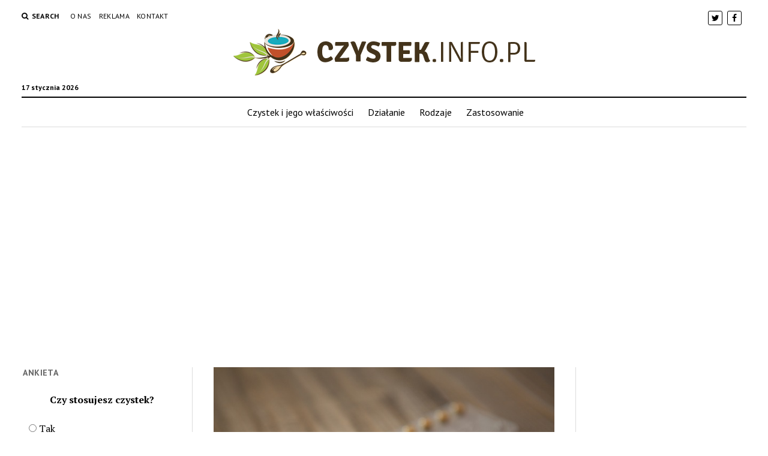

--- FILE ---
content_type: text/html; charset=UTF-8
request_url: https://www.czystek.info.pl/jaka-antykoncepcja-bez-hormonow/
body_size: 61187
content:
<!DOCTYPE html>

<html lang="pl-PL">

<head>
	<title>Jaka antykoncepcja bez hormonów? &#8211; Czystek.info.pl</title>
<meta charset="UTF-8" />
<meta name="viewport" content="width=device-width, initial-scale=1" />
<meta name="template" content="Mission News 1.14" />
<link rel='dns-prefetch' href='//s0.wp.com' />
<link rel='dns-prefetch' href='//fonts.googleapis.com' />
<link rel='dns-prefetch' href='//s.w.org' />
<link rel="alternate" type="application/rss+xml" title="Czystek.info.pl &raquo; Kanał z wpisami" href="https://www.czystek.info.pl/feed/" />
<link rel="alternate" type="application/rss+xml" title="Czystek.info.pl &raquo; Kanał z komentarzami" href="https://www.czystek.info.pl/comments/feed/" />
<link rel="alternate" type="application/rss+xml" title="Czystek.info.pl &raquo; Jaka antykoncepcja bez hormonów? Kanał z komentarzami" href="https://www.czystek.info.pl/jaka-antykoncepcja-bez-hormonow/feed/" />
		<script type="text/javascript">
			window._wpemojiSettings = {"baseUrl":"https:\/\/s.w.org\/images\/core\/emoji\/11\/72x72\/","ext":".png","svgUrl":"https:\/\/s.w.org\/images\/core\/emoji\/11\/svg\/","svgExt":".svg","source":{"concatemoji":"https:\/\/www.czystek.info.pl\/wp-includes\/js\/wp-emoji-release.min.js?ver=4.9.26"}};
			!function(e,a,t){var n,r,o,i=a.createElement("canvas"),p=i.getContext&&i.getContext("2d");function s(e,t){var a=String.fromCharCode;p.clearRect(0,0,i.width,i.height),p.fillText(a.apply(this,e),0,0);e=i.toDataURL();return p.clearRect(0,0,i.width,i.height),p.fillText(a.apply(this,t),0,0),e===i.toDataURL()}function c(e){var t=a.createElement("script");t.src=e,t.defer=t.type="text/javascript",a.getElementsByTagName("head")[0].appendChild(t)}for(o=Array("flag","emoji"),t.supports={everything:!0,everythingExceptFlag:!0},r=0;r<o.length;r++)t.supports[o[r]]=function(e){if(!p||!p.fillText)return!1;switch(p.textBaseline="top",p.font="600 32px Arial",e){case"flag":return s([55356,56826,55356,56819],[55356,56826,8203,55356,56819])?!1:!s([55356,57332,56128,56423,56128,56418,56128,56421,56128,56430,56128,56423,56128,56447],[55356,57332,8203,56128,56423,8203,56128,56418,8203,56128,56421,8203,56128,56430,8203,56128,56423,8203,56128,56447]);case"emoji":return!s([55358,56760,9792,65039],[55358,56760,8203,9792,65039])}return!1}(o[r]),t.supports.everything=t.supports.everything&&t.supports[o[r]],"flag"!==o[r]&&(t.supports.everythingExceptFlag=t.supports.everythingExceptFlag&&t.supports[o[r]]);t.supports.everythingExceptFlag=t.supports.everythingExceptFlag&&!t.supports.flag,t.DOMReady=!1,t.readyCallback=function(){t.DOMReady=!0},t.supports.everything||(n=function(){t.readyCallback()},a.addEventListener?(a.addEventListener("DOMContentLoaded",n,!1),e.addEventListener("load",n,!1)):(e.attachEvent("onload",n),a.attachEvent("onreadystatechange",function(){"complete"===a.readyState&&t.readyCallback()})),(n=t.source||{}).concatemoji?c(n.concatemoji):n.wpemoji&&n.twemoji&&(c(n.twemoji),c(n.wpemoji)))}(window,document,window._wpemojiSettings);
		</script>
		<style type="text/css">
img.wp-smiley,
img.emoji {
	display: inline !important;
	border: none !important;
	box-shadow: none !important;
	height: 1em !important;
	width: 1em !important;
	margin: 0 .07em !important;
	vertical-align: -0.1em !important;
	background: none !important;
	padding: 0 !important;
}
</style>
<link rel='stylesheet' id='wp-polls-css'  href='https://www.czystek.info.pl/wp-content/plugins/wp-polls/polls-css.css?ver=2.73.8' type='text/css' media='all' />
<style id='wp-polls-inline-css' type='text/css'>
.wp-polls .pollbar {
	margin: 1px;
	font-size: 6px;
	line-height: 8px;
	height: 8px;
	background-image: url('https://www.czystek.info.pl/wp-content/plugins/wp-polls/images/default/pollbg.gif');
	border: 1px solid #c8c8c8;
}

</style>
<link rel='stylesheet' id='yasrcss-css'  href='https://www.czystek.info.pl/wp-content/plugins/yet-another-stars-rating/css/yasr.css' type='text/css' media='all' />
<style id='yasrcss-inline-css' type='text/css'>

		.rateit .rateit-range {
			background: url(https://www.czystek.info.pl/wp-content/plugins/yet-another-stars-rating/img/stars_16_flat.png) left 0px !important;
		}

		.rateit .rateit-hover {
			background: url(https://www.czystek.info.pl/wp-content/plugins/yet-another-stars-rating/img/stars_16_flat.png) left -21px !important;
		}

		.rateit .rateit-selected {
			background: url(https://www.czystek.info.pl/wp-content/plugins/yet-another-stars-rating/img/stars_16_flat.png) left -42px !important;
		}

		div.medium .rateit-range {
			/*White*/
			background: url(https://www.czystek.info.pl/wp-content/plugins/yet-another-stars-rating/img/stars_24_flat.png) left 0px !important;
		}

		div.medium .rateit-hover {
			/*Red*/
			background: url(https://www.czystek.info.pl/wp-content/plugins/yet-another-stars-rating/img/stars_24_flat.png) left -29px !important;
		}

		div.medium .rateit-selected {
			/*Yellow*/
			background: url(https://www.czystek.info.pl/wp-content/plugins/yet-another-stars-rating/img/stars_24_flat.png) left -58px !important;
		}

		/* Creating set 32 */

		div.bigstars .rateit-range {
			/*White*/
			background: url(https://www.czystek.info.pl/wp-content/plugins/yet-another-stars-rating/img/stars_32_flat.png) left 0px !important;
		}

		div.bigstars .rateit-hover{
			/*red*/
			background: url(https://www.czystek.info.pl/wp-content/plugins/yet-another-stars-rating/img/stars_32_flat.png) left -37px !important;
		}

		div.bigstars .rateit-selected
		{
			/*Gold*/
			background: url(https://www.czystek.info.pl/wp-content/plugins/yet-another-stars-rating/img/stars_32_flat.png) left -74px !important;
		}

	
</style>
<link rel='stylesheet' id='jquery-ui-css'  href='https://www.czystek.info.pl/wp-content/plugins/yet-another-stars-rating/css/jquery-ui.css?ver=1.11.2' type='text/css' media='all' />
<link rel='stylesheet' id='dashicons-css'  href='https://www.czystek.info.pl/wp-includes/css/dashicons.min.css?ver=4.9.26' type='text/css' media='all' />
<link rel='stylesheet' id='yasrcsslightscheme-css'  href='https://www.czystek.info.pl/wp-content/plugins/yet-another-stars-rating/css/yasr-table-light.css' type='text/css' media='all' />
<link rel='stylesheet' id='ct-mission-news-google-fonts-css'  href='//fonts.googleapis.com/css?family=Abril+Fatface%7CPT+Sans%3A400%2C700%7CPT+Serif%3A400%2C400i%2C700%2C700i&#038;subset=latin%2Clatin-ext&#038;ver=4.9.26' type='text/css' media='all' />
<link rel='stylesheet' id='font-awesome-css'  href='https://www.czystek.info.pl/wp-content/themes/mission-news/assets/font-awesome/css/font-awesome.min.css?ver=4.9.26' type='text/css' media='all' />
<link rel='stylesheet' id='ct-mission-news-style-css'  href='https://www.czystek.info.pl/wp-content/themes/mission-news/style.css?ver=4.9.26' type='text/css' media='all' />
<!-- Inline jetpack_facebook_likebox -->
<style id='jetpack_facebook_likebox-inline-css' type='text/css'>
.widget_facebook_likebox {
	overflow: hidden;
}

</style>
<link rel='stylesheet' id='jetpack_css-css'  href='https://www.czystek.info.pl/wp-content/plugins/jetpack/css/jetpack.css?ver=5.8.4' type='text/css' media='all' />
      <script>
      if (document.location.protocol != "https:") {
          document.location = document.URL.replace(/^http:/i, "https:");
      }
      </script>
      <script type='text/javascript' src='https://www.czystek.info.pl/wp-includes/js/jquery/jquery.js?ver=1.12.4'></script>
<script type='text/javascript' src='https://www.czystek.info.pl/wp-includes/js/jquery/jquery-migrate.min.js?ver=1.4.1'></script>
<link rel='https://api.w.org/' href='https://www.czystek.info.pl/wp-json/' />
<link rel="EditURI" type="application/rsd+xml" title="RSD" href="https://www.czystek.info.pl/xmlrpc.php?rsd" />
<link rel="wlwmanifest" type="application/wlwmanifest+xml" href="https://www.czystek.info.pl/wp-includes/wlwmanifest.xml" /> 
<link rel='prev' title='Z czego robić inhalacje na zatkany nos?' href='https://www.czystek.info.pl/z-czego-robic-inhalacje-na-zatkany-nos/' />
<link rel='next' title='Jaki jest koszt szkieł do okularów?' href='https://www.czystek.info.pl/jaki-jest-koszt-szkiel-do-okularow/' />
<meta name="generator" content="WordPress 4.9.26" />
<link rel="canonical" href="https://www.czystek.info.pl/jaka-antykoncepcja-bez-hormonow/" />
<link rel='shortlink' href='https://wp.me/p9DDH2-14g' />
<link rel="alternate" type="application/json+oembed" href="https://www.czystek.info.pl/wp-json/oembed/1.0/embed?url=https%3A%2F%2Fwww.czystek.info.pl%2Fjaka-antykoncepcja-bez-hormonow%2F" />
<link rel="alternate" type="text/xml+oembed" href="https://www.czystek.info.pl/wp-json/oembed/1.0/embed?url=https%3A%2F%2Fwww.czystek.info.pl%2Fjaka-antykoncepcja-bez-hormonow%2F&#038;format=xml" />

<link rel='dns-prefetch' href='//v0.wordpress.com'/>
<style type='text/css'>img#wpstats{display:none}</style>		<style type="text/css">.recentcomments a{display:inline !important;padding:0 !important;margin:0 !important;}</style>
		
<!-- Jetpack Open Graph Tags -->
<meta property="og:type" content="article" />
<meta property="og:title" content="Jaka antykoncepcja bez hormonów?" />
<meta property="og:url" content="https://www.czystek.info.pl/jaka-antykoncepcja-bez-hormonow/" />
<meta property="og:description" content="Jaka antykoncepcja bez hormonów? W dzisiejszych czasach istnieje wiele różnych metod antykoncepcji, które pozwalają na skuteczną ochronę przed niechcianą ciążą. Jednak wiele kobiet poszukuje altern…" />
<meta property="article:published_time" content="2024-05-14T22:59:00+00:00" />
<meta property="article:modified_time" content="2024-05-14T22:59:00+00:00" />
<meta property="og:site_name" content="Czystek.info.pl" />
<meta property="og:image" content="https://www.czystek.info.pl/wp-content/uploads/2023/08/d5150568e2eda2c77b418e346d2869a0.jpeg" />
<meta property="og:image:width" content="640" />
<meta property="og:image:height" content="427" />
<meta property="og:locale" content="pl_PL" />
<meta name="twitter:site" content="@czystek_pl" />
<meta name="twitter:text:title" content="Jaka antykoncepcja bez hormonów?" />
<meta name="twitter:image" content="https://www.czystek.info.pl/wp-content/uploads/2023/08/d5150568e2eda2c77b418e346d2869a0.jpeg?w=640" />
<meta name="twitter:card" content="summary_large_image" />
<meta name="twitter:creator" content="@czystek_pl" />
<script>
  (function(i,s,o,g,r,a,m){i['GoogleAnalyticsObject']=r;i[r]=i[r]||function(){
  (i[r].q=i[r].q||[]).push(arguments)},i[r].l=1*new Date();a=s.createElement(o),
  m=s.getElementsByTagName(o)[0];a.async=1;a.src=g;m.parentNode.insertBefore(a,m)
  })(window,document,'script','https://www.google-analytics.com/analytics.js','ga');

  ga('create', 'UA-113720218-1', 'auto');
  ga('send', 'pageview');

</script>
<script async src="//pagead2.googlesyndication.com/pagead/js/adsbygoogle.js"></script>
<script>
     (adsbygoogle = window.adsbygoogle || []).push({
          google_ad_client: "ca-pub-3624369775460466",
          enable_page_level_ads: true
     });
</script>
</head>

<body data-rsssl=1 id="mission-news" class="post-template-default single single-post postid-4108 single-format-standard wp-custom-logo">
<a class="skip-content" href="#main">Press &quot;Enter&quot; to skip to content</a>
<div id="overflow-container" class="overflow-container">
	<div id="max-width" class="max-width">
				<header class="site-header" id="site-header" role="banner">
			<div class="top-nav">
				<button id="search-toggle" class="search-toggle"><i class="fa fa-search"></i><span>Search</span></button>
<div id="search-form-popup" class="search-form-popup">
	<div class="inner">
		<div class="title">Search Czystek.info.pl</div>
		<div class='search-form-container'>
    <form role="search" method="get" class="search-form" action="https://www.czystek.info.pl">
        <input id="search-field" type="search" class="search-field" value="" name="s"
               title="Search" placeholder=" Search for..." />
        <input type="submit" class="search-submit" value='Search'/>
    </form>
</div>		<a id="close-search" class="close" href="#"><svg xmlns="http://www.w3.org/2000/svg" width="20" height="20" viewBox="0 0 20 20" version="1.1"><g stroke="none" stroke-width="1" fill="none" fill-rule="evenodd"><g transform="translate(-17.000000, -12.000000)" fill="#000000"><g transform="translate(17.000000, 12.000000)"><rect transform="translate(10.000000, 10.000000) rotate(45.000000) translate(-10.000000, -10.000000) " x="9" y="-2" width="2" height="24"/><rect transform="translate(10.000000, 10.000000) rotate(-45.000000) translate(-10.000000, -10.000000) " x="9" y="-2" width="2" height="24"/></g></g></g></svg></a>
	</div>
</div>
				<div id="menu-secondary-container" class="menu-secondary-container">
					<div id="menu-secondary" class="menu-container menu-secondary" role="navigation">
	<nav class="menu"><ul id="menu-secondary-items" class="menu-secondary-items"><li id="menu-item-26" class="menu-item menu-item-type-post_type menu-item-object-page menu-item-26"><a href="https://www.czystek.info.pl/o-nas/">O nas</a></li>
<li id="menu-item-25" class="menu-item menu-item-type-post_type menu-item-object-page menu-item-25"><a href="https://www.czystek.info.pl/reklama/">Reklama</a></li>
<li id="menu-item-24" class="menu-item menu-item-type-post_type menu-item-object-page menu-item-24"><a href="https://www.czystek.info.pl/kontakt/">Kontakt</a></li>
</ul></nav></div>
				</div>
				<ul id='social-media-icons' class='social-media-icons'><li>					<a class="twitter" target="_blank"
					   href="https://twitter.com/czystek_pl">
						<i class="fa fa-twitter"
						   title="twitter"></i>
					</a>
					</li><li>					<a class="facebook" target="_blank"
					   href="https://www.facebook.com/Czystekinfopl-272425996621757/">
						<i class="fa fa-facebook"
						   title="facebook"></i>
					</a>
					</li></ul>			</div>
			<div id="title-container" class="title-container"><div id='site-title' class='site-title'><a href="https://www.czystek.info.pl/" class="custom-logo-link" rel="home" itemprop="url"><img width="503" height="78" src="https://www.czystek.info.pl/wp-content/uploads/2018/02/czystek.png" class="custom-logo" alt="czystek" itemprop="logo" srcset="https://www.czystek.info.pl/wp-content/uploads/2018/02/czystek.png 503w, https://www.czystek.info.pl/wp-content/uploads/2018/02/czystek-300x47.png 300w" sizes="(max-width: 503px) 100vw, 503px" /></a></div><p class="date">17 stycznia 2026</p>			</div>
			<button id="toggle-navigation" class="toggle-navigation" name="toggle-navigation" aria-expanded="false">
				<span class="screen-reader-text">open menu</span>
				<svg xmlns="http://www.w3.org/2000/svg" width="24" height="18" viewBox="0 0 24 18" version="1.1"><g stroke="none" stroke-width="1" fill="none" fill-rule="evenodd"><g transform="translate(-272.000000, -21.000000)" fill="#000000"><g transform="translate(266.000000, 12.000000)"><g transform="translate(6.000000, 9.000000)"><rect class="top-bar" x="0" y="0" width="24" height="2"/><rect class="middle-bar" x="0" y="8" width="24" height="2"/><rect class="bottom-bar" x="0" y="16" width="24" height="2"/></g></g></g></g></svg>			</button>
			<div id="menu-primary-container" class="menu-primary-container tier-1">
				<div class="dropdown-navigation"><a id="back-button" class="back-button" href="#"><i class="fa fa-angle-left"></i> Back</a><span class="label"></span></div>
<div id="menu-primary" class="menu-container menu-primary" role="navigation">
    <nav class="menu"><ul id="menu-primary-items" class="menu-primary-items"><li id="menu-item-27" class="menu-item menu-item-type-post_type menu-item-object-page menu-item-home menu-item-27"><a href="https://www.czystek.info.pl/">Czystek i jego właściwości</a></li>
<li id="menu-item-28" class="menu-item menu-item-type-taxonomy menu-item-object-category menu-item-28"><a href="https://www.czystek.info.pl/category/dzialanie/">Działanie</a></li>
<li id="menu-item-29" class="menu-item menu-item-type-taxonomy menu-item-object-category menu-item-29"><a href="https://www.czystek.info.pl/category/rodzaje/">Rodzaje</a></li>
<li id="menu-item-30" class="menu-item menu-item-type-taxonomy menu-item-object-category menu-item-30"><a href="https://www.czystek.info.pl/category/zastosowanie/">Zastosowanie</a></li>
</ul></nav></div>
			</div>
		</header>
					<aside class="widget-area widget-area-below-header" id="below-header" role="complementary">
		<section id="text-4" class="widget widget_text">			<div class="textwidget"><p><script async src="https://pagead2.googlesyndication.com/pagead/js/adsbygoogle.js"></script><br />
<!-- czystek.info.pl header --><br />
<ins class="adsbygoogle"
     style="display:block"
     data-ad-client="ca-pub-3624369775460466"
     data-ad-slot="5711274374"
     data-ad-format="auto"
     data-full-width-responsive="true"></ins><br />
<script>
     (adsbygoogle = window.adsbygoogle || []).push({});
</script></p>
</div>
		</section>	</aside>
		<div class="content-container">
						<div class="layout-container">
				    <aside class="sidebar sidebar-left" id="sidebar-left" role="complementary">
        <div class="inner">
            <section id="polls-widget-2" class="widget widget_polls-widget"><h2 class="widget-title">Ankieta</h2><div id="polls-2" class="wp-polls">
	<form id="polls_form_2" class="wp-polls-form" action="/index.php" method="post">
		<p style="display: none;"><input type="hidden" id="poll_2_nonce" name="wp-polls-nonce" value="b9ce70b2f7" /></p>
		<p style="display: none;"><input type="hidden" name="poll_id" value="2" /></p>
		<p style="text-align: center;"><strong>Czy stosujesz czystek?</strong></p><div id="polls-2-ans" class="wp-polls-ans"><ul class="wp-polls-ul">
		<li><input type="radio" id="poll-answer-6" name="poll_2" value="6" /> <label for="poll-answer-6">Tak</label></li>
		<li><input type="radio" id="poll-answer-7" name="poll_2" value="7" /> <label for="poll-answer-7">Nie</label></li>
		<li><input type="radio" id="poll-answer-8" name="poll_2" value="8" /> <label for="poll-answer-8">Wkrótce zamierzam</label></li>
		</ul><p style="text-align: center;"><input type="button" name="vote" value="   Vote   " class="Buttons" onclick="poll_vote(2);" /></p><p style="text-align: center;"><a href="#ViewPollResults" onclick="poll_result(2); return false;" title="View Results Of This Poll">View Results</a></p></div>
	</form>
</div>
<div id="polls-2-loading" class="wp-polls-loading"><img src="https://www.czystek.info.pl/wp-content/plugins/wp-polls/images/loading.gif" width="16" height="16" alt="Loading ..." title="Loading ..." class="wp-polls-image" />&nbsp;Loading ...</div>
</section>		<section id="recent-posts-4" class="widget widget_recent_entries">		<h2 class="widget-title">Ostatnie wpisy</h2>		<ul>
											<li>
					<a href="https://www.czystek.info.pl/jak-wybrac-najlepsze-plyny-do-higieny-intymnej/">Jak wybrać najlepsze płyny do higieny intymnej?</a>
									</li>
											<li>
					<a href="https://www.czystek.info.pl/prasa-do-oleju-niezbednik-w-kazdym-domu/">Prasa do oleju &#8211; niezbędnik w każdym domu</a>
									</li>
											<li>
					<a href="https://www.czystek.info.pl/osteopaci-kim-sa-i-dlaczego-warto-ich-odwiedzic/">Osteopaci – kim są i dlaczego warto ich odwiedzić?</a>
									</li>
											<li>
					<a href="https://www.czystek.info.pl/slowianski-napar-ziolowy-wlasciwosci-zdrowotne/">Słowiański napar ziołowy &#8211; właściwości zdrowotne</a>
									</li>
											<li>
					<a href="https://www.czystek.info.pl/co-na-grzybice-skory-bez-recepty/">Co na grzybicę skóry bez recepty?</a>
									</li>
											<li>
					<a href="https://www.czystek.info.pl/jak-rozpoznac-czy-to-wirus-czy-bakteria/">Jak rozpoznać czy to wirus czy bakteria?</a>
									</li>
											<li>
					<a href="https://www.czystek.info.pl/dlaczego-nalezy-dbac-o-higiene-osobista-ukladu-wydalniczego/">Dlaczego należy dbać o higienę osobistą układu wydalniczego?</a>
									</li>
											<li>
					<a href="https://www.czystek.info.pl/ile-wytrzymuje-szczoteczka-elektryczna/">Ile wytrzymuje szczoteczka elektryczna?</a>
									</li>
											<li>
					<a href="https://www.czystek.info.pl/czy-inhalator-i-nebulizator-to-to-samo/">Czy inhalator i nebulizator to to samo?</a>
									</li>
											<li>
					<a href="https://www.czystek.info.pl/z-jakiego-materialu-kupowac-majtki/">Z jakiego materiału kupować majtki?</a>
									</li>
											<li>
					<a href="https://www.czystek.info.pl/jak-wyglada-stan-zapalny-jamy-ustnej/">Jak wygląda stan zapalny jamy ustnej?</a>
									</li>
											<li>
					<a href="https://www.czystek.info.pl/kiedy-wydziela-sie-feromony/">Kiedy wydziela się feromony?</a>
									</li>
											<li>
					<a href="https://www.czystek.info.pl/czy-warto-kupic-szczoteczke-magnetyczna/">Czy warto kupić szczoteczkę magnetyczna?</a>
									</li>
											<li>
					<a href="https://www.czystek.info.pl/jak-poznac-ze-ktos-cos-ukrywa/">Jak poznać że ktoś coś ukrywa?</a>
									</li>
											<li>
					<a href="https://www.czystek.info.pl/co-zrobic-zeby-nie-przytyc-przy-antykoncepcji/">Co zrobić żeby nie przytyć przy antykoncepcji?</a>
									</li>
											<li>
					<a href="https://www.czystek.info.pl/co-jest-lepsze-inhalator-czy-nebulizator/">Co jest lepsze inhalator czy nebulizator?</a>
									</li>
											<li>
					<a href="https://www.czystek.info.pl/ile-dioptrii-to-slepota/">Ile dioptrii to ślepota?</a>
									</li>
											<li>
					<a href="https://www.czystek.info.pl/jaki-jest-zamiennik-octenisept/">Jaki jest zamiennik Octenisept?</a>
									</li>
											<li>
					<a href="https://www.czystek.info.pl/jak-czesto-trzeba-oprozniac-jadra/">Jak często trzeba opróżniać jądra?</a>
									</li>
											<li>
					<a href="https://www.czystek.info.pl/po-ktorej-stronie-imadlo/">Po której stronie imadło?</a>
									</li>
											<li>
					<a href="https://www.czystek.info.pl/co-mozna-robic-wieczorem-z-chlopakiem/">Co można robić wieczorem z chłopakiem?</a>
									</li>
											<li>
					<a href="https://www.czystek.info.pl/po-co-lekarzowi-fartuch/">Po co lekarzowi fartuch?</a>
									</li>
											<li>
					<a href="https://www.czystek.info.pl/jakie-sa-najczestsze-bledy-w-naszym-zywieniu/">Jakie są najczęstsze błędy w naszym żywieniu?</a>
									</li>
											<li>
					<a href="https://www.czystek.info.pl/jak-pozbyc-sie-zapachu-ryby-z-pochwy/">Jak pozbyć się zapachu ryby z pochwy?</a>
									</li>
											<li>
					<a href="https://www.czystek.info.pl/jak-wybrac-pierwsze-okulary/">Jak wybrać pierwsze okulary?</a>
									</li>
											<li>
					<a href="https://www.czystek.info.pl/kto-nie-moze-pic-kombuchy/">Kto nie może pić kombuchy?</a>
									</li>
											<li>
					<a href="https://www.czystek.info.pl/w-jakim-wieku-zaczac-nosic-stringi/">W jakim wieku zacząć nosić stringi?</a>
									</li>
											<li>
					<a href="https://www.czystek.info.pl/jak-wyglada-okres-u-chlopaka/">Jak wygląda okres u chłopaka?</a>
									</li>
											<li>
					<a href="https://www.czystek.info.pl/jak-przechowywac-okulary-w-futerale/">Jak przechowywać okulary w futerale?</a>
									</li>
											<li>
					<a href="https://www.czystek.info.pl/kogo-atakuja-wszy/">Kogo atakują wszy?</a>
									</li>
											<li>
					<a href="https://www.czystek.info.pl/czy-sora-forte-jest-skuteczny/">Czy Sora Forte jest skuteczny?</a>
									</li>
											<li>
					<a href="https://www.czystek.info.pl/jaka-gra-dla-12-latki/">Jaka gra dla 12 latki?</a>
									</li>
											<li>
					<a href="https://www.czystek.info.pl/czy-zolte-zeby-sa-zdrowe/">Czy żółte zęby są zdrowe?</a>
									</li>
											<li>
					<a href="https://www.czystek.info.pl/czy-meskie-feromony-dzialaja/">Czy męskie feromony działają?</a>
									</li>
											<li>
					<a href="https://www.czystek.info.pl/ile-trzymac-ocet-na-wszy/">Ile trzymać ocet na wszy?</a>
									</li>
											<li>
					<a href="https://www.czystek.info.pl/ile-kosztuje-30-min-masazu/">Ile kosztuje 30 min masażu?</a>
									</li>
											<li>
					<a href="https://www.czystek.info.pl/jak-golic-sie-w-miejscach-intymnych/">Jak golić się w miejscach intymnych?</a>
									</li>
											<li>
					<a href="https://www.czystek.info.pl/jak-pomoc-dziecku-uwolnic-gazy/">Jak pomóc dziecku uwolnić gazy?</a>
									</li>
											<li>
					<a href="https://www.czystek.info.pl/jaka-masc-na-obrzek-limfatyczny/">Jaka maść na obrzęk limfatyczny?</a>
									</li>
											<li>
					<a href="https://www.czystek.info.pl/jak-wybrac-feromony/">Jak wybrać feromony?</a>
									</li>
											<li>
					<a href="https://www.czystek.info.pl/czym-przykryc-kombuche/">Czym przykryć Kombuche?</a>
									</li>
											<li>
					<a href="https://www.czystek.info.pl/co-jest-silniejsze-pyralgina-czy-ibuprofen/">Co jest silniejsze Pyralgina czy ibuprofen?</a>
									</li>
											<li>
					<a href="https://www.czystek.info.pl/jaki-lek-na-grzybice-paznokci-bez-recepty/">Jaki lek na grzybicę paznokci bez recepty?</a>
									</li>
											<li>
					<a href="https://www.czystek.info.pl/czy-zele-durex-sa-plemnikobojcze/">Czy żele Durex są plemnikobójcze?</a>
									</li>
											<li>
					<a href="https://www.czystek.info.pl/gdzie-kupic-herbate-z-kombuchy/">Gdzie kupić herbatę z kombuchy?</a>
									</li>
											<li>
					<a href="https://www.czystek.info.pl/jak-dlugo-mozna-miec-goraczke/">Jak długo można mieć gorączkę?</a>
									</li>
											<li>
					<a href="https://www.czystek.info.pl/co-to-sa-igly-zaslepione/">Co to są igły zaślepione?</a>
									</li>
											<li>
					<a href="https://www.czystek.info.pl/czego-nie-kupowac-przed-narodzinami-dziecka/">Czego nie kupować przed narodzinami dziecka?</a>
									</li>
											<li>
					<a href="https://www.czystek.info.pl/jak-stosowac-sode-na-grzybice-paznokci/">Jak stosować sodę na grzybicę paznokci?</a>
									</li>
											<li>
					<a href="https://www.czystek.info.pl/czy-przy-astygmatyzmie-trzeba-nosic-okulary-caly-czas/">Czy przy astygmatyzmie trzeba nosić okulary cały czas?</a>
									</li>
											<li>
					<a href="https://www.czystek.info.pl/czy-podczas-operacji-mozna-miec-stanik/">Czy podczas operacji można mieć stanik?</a>
									</li>
											<li>
					<a href="https://www.czystek.info.pl/czy-na-laboratoria-trzeba-miec-fartuch/">Czy na laboratoria trzeba mieć fartuch?</a>
									</li>
											<li>
					<a href="https://www.czystek.info.pl/czy-prostownica-do-wlosow-niszczy-sie-wszy/">Czy prostownica do włosów niszczy się wszy?</a>
									</li>
											<li>
					<a href="https://www.czystek.info.pl/jakie-sa-farby-do-szkoly/">Jakie są farby do szkoły?</a>
									</li>
											<li>
					<a href="https://www.czystek.info.pl/jaka-igla-do-nici-40/">Jaka igła do nici 40?</a>
									</li>
											<li>
					<a href="https://www.czystek.info.pl/jak-wzmocnic-slabe-szkliwo-zebow/">Jak wzmocnić słabe szkliwo zębów?</a>
									</li>
											<li>
					<a href="https://www.czystek.info.pl/czy-stres-ma-wplyw-na-poziom-cukru-we-krwi/">Czy stres ma wpływ na poziom cukru we krwi?</a>
									</li>
											<li>
					<a href="https://www.czystek.info.pl/kim-jest-janusz-od-ilu-lat/">Kim jest Janusz od ilu lat?</a>
									</li>
											<li>
					<a href="https://www.czystek.info.pl/jak-wietszyc-pochwe/">Jak Wietszyc Pochwę?</a>
									</li>
											<li>
					<a href="https://www.czystek.info.pl/czy-mozna-samemu-zbadac-cukier/">Czy można samemu zbadać cukier?</a>
									</li>
											<li>
					<a href="https://www.czystek.info.pl/jak-zdezynfekowac-igle/">Jak zdezynfekować igłę?</a>
									</li>
											<li>
					<a href="https://www.czystek.info.pl/od-jakiej-temperatury-powinno-sie-zbijac-goraczke/">Od jakiej temperatury powinno się zbijać gorączkę?</a>
									</li>
											<li>
					<a href="https://www.czystek.info.pl/co-rozpuszcza-wydzieline-w-zatokach/">Co rozpuszcza wydzielinę w zatokach?</a>
									</li>
											<li>
					<a href="https://www.czystek.info.pl/czy-plemniki-moga-przejsc-przez-majtki/">Czy plemniki mogą przejść przez majtki?</a>
									</li>
											<li>
					<a href="https://www.czystek.info.pl/co-sie-stanie-jak-nie-usunie-szwow/">Co się stanie jak nie usunie szwów?</a>
									</li>
											<li>
					<a href="https://www.czystek.info.pl/jak-sprawdzic-jakosc-szkiel-w-okularach/">Jak sprawdzić jakość szkieł w okularach?</a>
									</li>
											<li>
					<a href="https://www.czystek.info.pl/kiedy-dziecko-moze-isc-do-przedszkola-po-wszach/">Kiedy dziecko może iść do przedszkola po wszach?</a>
									</li>
											<li>
					<a href="https://www.czystek.info.pl/czy-globulka-moze-wypasc/">Czy Globulka może wypaść?</a>
									</li>
											<li>
					<a href="https://www.czystek.info.pl/czy-stan-zapalny-mozna-masowac/">Czy stan zapalny można masować?</a>
									</li>
											<li>
					<a href="https://www.czystek.info.pl/jakie-sa-dobre-farby-do-tkanin/">Jakie są dobre farby do tkanin?</a>
									</li>
											<li>
					<a href="https://www.czystek.info.pl/czy-zglaszac-wszy-w-szkole/">Czy zgłaszać wszy w szkole?</a>
									</li>
											<li>
					<a href="https://www.czystek.info.pl/jak-wybrac-fartuch-laboratoryjny/">Jak wybrać fartuch laboratoryjny?</a>
									</li>
											<li>
					<a href="https://www.czystek.info.pl/jakich-witamin-nie-mozna-brac-przy-nowotworze/">Jakich witamin nie można brać przy nowotworze?</a>
									</li>
											<li>
					<a href="https://www.czystek.info.pl/jak-sie-perfumowac-zeby-bylo-czuc/">Jak się perfumować żeby było czuć?</a>
									</li>
											<li>
					<a href="https://www.czystek.info.pl/jak-dlugo-oklepywac-po-inhalacji/">Jak długo Oklepywać po inhalacji?</a>
									</li>
											<li>
					<a href="https://www.czystek.info.pl/co-to-jest-elanobawelna/">Co to jest Elanobawełna?</a>
									</li>
											<li>
					<a href="https://www.czystek.info.pl/co-zrobic-zeby-wszy-nie-wrocily/">Co zrobić żeby wszy nie wróciły?</a>
									</li>
											<li>
					<a href="https://www.czystek.info.pl/dlaczego-okulary-odciskaja-sie-na-nosie/">Dlaczego okulary odciskają się na nosie?</a>
									</li>
											<li>
					<a href="https://www.czystek.info.pl/komu-naleza-sie-okulary-korekcyjne/">Komu należą się okulary korekcyjne?</a>
									</li>
											<li>
					<a href="https://www.czystek.info.pl/czy-igly-do-penow-sa-jednorazowe/">Czy igły do penów są jednorazowe?</a>
									</li>
											<li>
					<a href="https://www.czystek.info.pl/jak-sie-gra-w-gre-dylematy/">Jak się gra w grę dylematy?</a>
									</li>
											<li>
					<a href="https://www.czystek.info.pl/czy-soda-oczyszczona-zabija-grzyby/">Czy soda oczyszczona zabija grzyby?</a>
									</li>
											<li>
					<a href="https://www.czystek.info.pl/kiedy-najlepiej-starac-sie-o-dziecko-rano-czy-wieczorem/">Kiedy najlepiej starać się o dziecko rano czy wieczorem?</a>
									</li>
											<li>
					<a href="https://www.czystek.info.pl/czy-trzeba-myc-rece-po-wyjsciu-z-toalety/">Czy trzeba myć ręce po wyjściu z toalety?</a>
									</li>
											<li>
					<a href="https://www.czystek.info.pl/czy-koncowki-do-szczoteczek-sonicznych-sa-uniwersalne/">Czy końcówki do szczoteczek sonicznych są uniwersalne?</a>
									</li>
											<li>
					<a href="https://www.czystek.info.pl/dlaczego-na-powierzchni-kombuchy-pojawila-sie-plesn/">Dlaczego na powierzchni kombuchy pojawiła się pleśń?</a>
									</li>
											<li>
					<a href="https://www.czystek.info.pl/gdzie-jest-najlepsza-medycyna-w-polsce/">Gdzie jest najlepsza medycyna w Polsce?</a>
									</li>
											<li>
					<a href="https://www.czystek.info.pl/co-znajduje-sie-w-jamie-ustnej/">Co znajduje się w jamie ustnej?</a>
									</li>
											<li>
					<a href="https://www.czystek.info.pl/czy-temperatura-mierzona-na-czole-jest-wiarygodna/">Czy temperatura mierzona na czole jest wiarygodna?</a>
									</li>
											<li>
					<a href="https://www.czystek.info.pl/co-to-jest-za-lek-berodual/">Co to jest za lek berodual?</a>
									</li>
											<li>
					<a href="https://www.czystek.info.pl/w-jakich-godzinach-goraczka-rosnie/">W jakich godzinach gorączka rośnie?</a>
									</li>
											<li>
					<a href="https://www.czystek.info.pl/co-sie-dzieje-jak-sie-nie-myje/">Co się dzieje jak się nie myje?</a>
									</li>
											<li>
					<a href="https://www.czystek.info.pl/czy-warto-kupic-okulary-z-antyrefleksem/">Czy warto kupić okulary z antyrefleksem?</a>
									</li>
											<li>
					<a href="https://www.czystek.info.pl/jak-dlugo-fermentuje-kombucha/">Jak długo fermentuje kombucha?</a>
									</li>
											<li>
					<a href="https://www.czystek.info.pl/jaka-jest-roznica-miedzy-farba-lateksowa-a-akrylowa/">Jaka jest różnica między farba lateksowa a akrylowa?</a>
									</li>
											<li>
					<a href="https://www.czystek.info.pl/co-lepsze-na-zatoki-nebulizator-czy-inhalator/">Co lepsze na zatoki nebulizator czy inhalator?</a>
									</li>
											<li>
					<a href="https://www.czystek.info.pl/po-jakim-czasie-z-goraczka-do-lekarza/">Po jakim czasie z gorączka do lekarza?</a>
									</li>
											<li>
					<a href="https://www.czystek.info.pl/jak-dlugo-nosic-opatrunek-na-szwach/">Jak długo nosić opatrunek na szwach?</a>
									</li>
											<li>
					<a href="https://www.czystek.info.pl/jaka-gra-planszowa-dla-par/">Jaka gra planszowa dla par?</a>
									</li>
											<li>
					<a href="https://www.czystek.info.pl/czym-odkazic-buty-i-skarpety-po-grzybicy/">Czym Odkazić buty i skarpety po grzybicy?</a>
									</li>
											<li>
					<a href="https://www.czystek.info.pl/czy-nerwy-lubia-cieplo/">Czy nerwy lubią ciepło?</a>
									</li>
											<li>
					<a href="https://www.czystek.info.pl/co-lepsze-znieczulenie-miejscowe-czy-narkoza/">Co lepsze znieczulenie miejscowe czy narkoza?</a>
									</li>
											<li>
					<a href="https://www.czystek.info.pl/czym-nie-mozna-popijac-tabletek-antykoncepcyjnych/">Czym nie można popijać tabletek antykoncepcyjnych?</a>
									</li>
											<li>
					<a href="https://www.czystek.info.pl/jak-szyc-krocze/">Jak szyć krocze?</a>
									</li>
											<li>
					<a href="https://www.czystek.info.pl/ile-kosztuja-perfumy-z-feromonami/">Ile kosztują perfumy z feromonami?</a>
									</li>
											<li>
					<a href="https://www.czystek.info.pl/jak-dlugo-trwa-leczenie-homeopatyczne/">Jak długo trwa leczenie homeopatyczne?</a>
									</li>
											<li>
					<a href="https://www.czystek.info.pl/co-oznaczaja-czerwone-stringi/">Co oznaczają czerwone stringi?</a>
									</li>
											<li>
					<a href="https://www.czystek.info.pl/czy-stosowanie-lekow-homeopatycznych-to-grzech/">Czy stosowanie leków homeopatycznych to grzech?</a>
									</li>
											<li>
					<a href="https://www.czystek.info.pl/jakie-obuwie-do-prosektorium/">Jakie obuwie do prosektorium?</a>
									</li>
											<li>
					<a href="https://www.czystek.info.pl/jak-dobrac-lek-homeopatyczny/">Jak dobrać lek homeopatyczny?</a>
									</li>
					</ul>
		</section><section id="text-2" class="widget widget_text">			<div class="textwidget"><p><script async src="//pagead2.googlesyndication.com/pagead/js/adsbygoogle.js"></script><br />
<!-- czystek.info.pl sidebar lewy --><br />
<ins class="adsbygoogle"
     style="display:block"
     data-ad-client="ca-pub-3624369775460466"
     data-ad-slot="8725693792"
     data-ad-format="auto"></ins><br />
<script>
(adsbygoogle = window.adsbygoogle || []).push({});
</script></p>
</div>
		</section>        </div>
    </aside>
				<section id="main" class="main" role="main">
					
<div id="loop-container" class="loop-container">
    <div class="post-4108 post type-post status-publish format-standard has-post-thumbnail hentry category-globulki-antykoncepcyjne-zele-i-kremy-intymne entry">
		<article>
		<div class="featured-image"><img width="640" height="427" src="https://www.czystek.info.pl/wp-content/uploads/2023/08/d5150568e2eda2c77b418e346d2869a0.jpeg" class="attachment-full size-full wp-post-image" alt="Jaka antykoncepcja bez hormonów?" srcset="https://www.czystek.info.pl/wp-content/uploads/2023/08/d5150568e2eda2c77b418e346d2869a0.jpeg 640w, https://www.czystek.info.pl/wp-content/uploads/2023/08/d5150568e2eda2c77b418e346d2869a0-300x200.jpeg 300w" sizes="(max-width: 640px) 100vw, 640px" /></div>		<div class='post-header'>
			<h1 class='post-title'>Jaka antykoncepcja bez hormonów?</h1>
			<div class="post-byline">By Redakcja on 14 maja 2024</div>		</div>
		<div class="post-content">
			<h1 id="jaka-antykoncepcja-bez-hormonow-qOlnMlNNFh">Jaka antykoncepcja bez hormonów?</h1>
<p>W dzisiejszych czasach istnieje wiele różnych metod antykoncepcji, które pozwalają na skuteczną ochronę przed niechcianą ciążą. Jednak wiele kobiet poszukuje alternatywnych rozwiązań, które nie zawierają hormonów. W tym artykule przedstawimy różne metody antykoncepcji bez hormonów, aby pomóc Ci podjąć świadomą decyzję.</p>
<h2 id="1-prezerwatywy-qOlnMlNNFh">1. Prezerwatywy</h2>
<p>Prezerwatywy są jednym z najpopularniejszych i najłatwiejszych do dostania środków antykoncepcyjnych bez hormonów. Są one skuteczne w zapobieganiu zarówno ciąży, jak i chorób przenoszonych drogą płciową. Prezerwatywy są dostępne w różnych rozmiarach, kształtach i materiałach, co pozwala na wybór odpowiedniego dla siebie rodzaju.</p>
<h2 id="2-pessar-qOlnMlNNFh">2. Pessar</h2>
<p>Pessar to inna forma antykoncepcji bez hormonów. Jest to silikonowy lub gumowy pierścień, który wkłada się do pochwy przed stosunkiem. Pessar działa jako bariera, uniemożliwiając plemnikom dotarcie do jajeczka. Jest to skuteczna metoda, jednak wymaga odpowiedniego dopasowania rozmiaru przez lekarza.</p><!--Ad Injection:random--><script async src="//pagead2.googlesyndication.com/pagead/js/adsbygoogle.js"></script>
<ins class="adsbygoogle"
     style="display:block; text-align:center;"
     data-ad-layout="in-article"
     data-ad-format="fluid"
     data-ad-client="ca-pub-3624369775460466"
     data-ad-slot="2766816062"></ins>
<script>
     (adsbygoogle = window.adsbygoogle || []).push({});
</script>
<h2 id="3-sterylizacja-qOlnMlNNFh">3. Sterylizacja</h2>
<p>Sterylizacja jest trwałą formą antykoncepcji, która nie zawiera hormonów. Istnieją dwie metody sterylizacji: wazektomia u mężczyzn i podwiązanie jajowodów u kobiet. Obie metody są skuteczne w zapobieganiu ciąży, jednak są one nieodwracalne, dlatego powinny być rozważane tylko przez osoby, które nie planują mieć dzieci w przyszłości.</p>
<h2 id="4-diafragma-qOlnMlNNFh">4. Diafragma</h2>
<p>Diafragma to elastyczna miseczka, która jest umieszczana w pochwie przed stosunkiem. Działa jako bariera, uniemożliwiając plemnikom dotarcie do jajeczka. Diafragma musi być odpowiednio dopasowana przez lekarza i stosowana z kremem lub żelem antykoncepcyjnym, aby zapewnić maksymalną skuteczność.</p>
<h2 id="5-naturalne-metody-planowania-rodziny-qOlnMlNNFh">5. Naturalne metody planowania rodziny</h2>
<p>Naturalne metody planowania rodziny opierają się na śledzeniu cyklu menstruacyjnego i określaniu dni płodnych i niepłodnych. Istnieje kilka różnych metod, takich jak metoda kalendarzykowa, metoda objawowo-termiczna i metoda Billingsa. Te metody wymagają regularnego monitorowania i świadomego podejścia do seksualności.</p>
<h2 id="6-inne-metody-qOlnMlNNFh">6. Inne metody</h2>
<p>Istnieje również wiele innych metod antykoncepcji bez hormonów, takich jak wkładki domaciczne, spermicydy, czy antykoncepcja awaryjna. Każda z tych metod ma swoje zalety i ograniczenia, dlatego ważne jest, aby skonsultować się z lekarzem, aby wybrać odpowiednią dla siebie opcję.</p>
<p>Podsumowując, istnieje wiele różnych metod antykoncepcji bez hormonów, które można wybrać w zależności od indywidualnych preferencji i potrzeb. Prezerwatywy, pessar, sterylizacja, diafragma, naturalne metody planowania rodziny oraz inne metody to tylko niektóre z dostępnych opcji. Ważne jest, aby dokładnie zrozumieć działanie i skuteczność każdej z tych metod oraz skonsultować się z lekarzem przed podjęciem decyzji. Pamiętaj, że antykoncepcja bez hormonów może być równie skuteczna jak metody hormonalne, jeśli jest stosowana prawidłowo i świadomie.</p><!--Ad Injection:random--><script async src="//pagead2.googlesyndication.com/pagead/js/adsbygoogle.js"></script>
<ins class="adsbygoogle"
     style="display:block; text-align:center;"
     data-ad-layout="in-article"
     data-ad-format="fluid"
     data-ad-client="ca-pub-3624369775460466"
     data-ad-slot="2766816062"></ins>
<script>
     (adsbygoogle = window.adsbygoogle || []).push({});
</script>
<p>Wezwanie do działania: </p>
<p>Jeśli szukasz antykoncepcji bez hormonów, odwiedź stronę https://www.mamazwadaserca.pl/.</p>

        <!--Yasr Visitor Votes Shortcode-->
        <div id="yasr_visitor_votes_4108" class="yasr-visitor-votes"><div class="rateit medium yasr_visitor_votes_stars_div" id="yasr_rateit_visitor_votes_4108" data-postid="4108" data-rateit-starwidth="24" data-rateit-starheight="24" data-rateit-value="0" data-rateit-step="1" data-rateit-resetable="false" data-rateit-readonly="false"></div><span class="dashicons dashicons-chart-bar yasr-dashicons-visitor-stats " id="yasr-total-average-dashicon-4108" title="yasr-stats-dashicon"></span><span class="yasr-total-average-container" id="yasr-total-average-text_4108">
                    [Głosów:0 &nbsp; &nbsp;Średnia:0/5]
                </span></div>
        <!--End Yasr Visitor Votes Shortcode-->
        
								</div>
		<div class="post-meta">
			<p class="post-categories"><span>Published in</span> <a href="https://www.czystek.info.pl/category/zdrowie/globulki-antykoncepcyjne-zele-i-kremy-intymne/" title="View all posts in Globulki antykoncepcyjne, żele i kremy intymne">Globulki antykoncepcyjne, żele i kremy intymne</a></p>									<div class="post-author">
		<div class="avatar-container">
		<img alt='Redakcja' src='https://secure.gravatar.com/avatar/54430bf53fb392ee489d48ec4b801ab0?s=78&#038;d=mm&#038;r=g' srcset='https://secure.gravatar.com/avatar/54430bf53fb392ee489d48ec4b801ab0?s=156&#038;d=mm&#038;r=g 2x' class='avatar avatar-78 photo' height='78' width='78' />	</div>
		<div>
		<h3>Redakcja</h3>
		<p></p>
	</div>
</div>		</div>
		<div class="more-from-category">
	<div class="category-container"><div class="top"><span class="section-title">More from <span>Globulki antykoncepcyjne, żele i kremy intymne</span></span><a class="category-link" href="https://www.czystek.info.pl/category/zdrowie/globulki-antykoncepcyjne-zele-i-kremy-intymne/">More posts in Globulki antykoncepcyjne, żele i kremy intymne &raquo;</a></div><ul><li><div class="featured-image"><a href="https://www.czystek.info.pl/co-zrobic-zeby-nie-przytyc-przy-antykoncepcji/">Co zrobić żeby nie przytyć przy antykoncepcji?<img width="300" height="200" src="https://www.czystek.info.pl/wp-content/uploads/2023/08/cccaf7bbe18ed52be209b6655b4c2195-300x200.jpeg" class="attachment-medium size-medium wp-post-image" alt="Co zrobić żeby nie przytyć przy antykoncepcji?" srcset="https://www.czystek.info.pl/wp-content/uploads/2023/08/cccaf7bbe18ed52be209b6655b4c2195-300x200.jpeg 300w, https://www.czystek.info.pl/wp-content/uploads/2023/08/cccaf7bbe18ed52be209b6655b4c2195.jpeg 640w" sizes="(max-width: 300px) 100vw, 300px" /></a></div><a href="https://www.czystek.info.pl/co-zrobic-zeby-nie-przytyc-przy-antykoncepcji/" class="title">Co zrobić żeby nie przytyć przy antykoncepcji?</a></li><li><div class="featured-image"><a href="https://www.czystek.info.pl/jak-czesto-trzeba-oprozniac-jadra/">Jak często trzeba opróżniać jądra?<img width="300" height="200" src="https://www.czystek.info.pl/wp-content/uploads/2023/08/0841261d13e991026a7c40bd626b3e86-300x200.jpeg" class="attachment-medium size-medium wp-post-image" alt="Jak często trzeba opróżniać jądra?" srcset="https://www.czystek.info.pl/wp-content/uploads/2023/08/0841261d13e991026a7c40bd626b3e86-300x200.jpeg 300w, https://www.czystek.info.pl/wp-content/uploads/2023/08/0841261d13e991026a7c40bd626b3e86.jpeg 640w" sizes="(max-width: 300px) 100vw, 300px" /></a></div><a href="https://www.czystek.info.pl/jak-czesto-trzeba-oprozniac-jadra/" class="title">Jak często trzeba opróżniać jądra?</a></li><li><div class="featured-image"><a href="https://www.czystek.info.pl/czy-zele-durex-sa-plemnikobojcze/">Czy żele Durex są plemnikobójcze?<img width="300" height="184" src="https://www.czystek.info.pl/wp-content/uploads/2023/08/bd189286ab70f6c0bd11b9bc0b000bc9-300x184.jpeg" class="attachment-medium size-medium wp-post-image" alt="Czy żele Durex są plemnikobójcze?" srcset="https://www.czystek.info.pl/wp-content/uploads/2023/08/bd189286ab70f6c0bd11b9bc0b000bc9-300x184.jpeg 300w, https://www.czystek.info.pl/wp-content/uploads/2023/08/bd189286ab70f6c0bd11b9bc0b000bc9.jpeg 640w" sizes="(max-width: 300px) 100vw, 300px" /></a></div><a href="https://www.czystek.info.pl/czy-zele-durex-sa-plemnikobojcze/" class="title">Czy żele Durex są plemnikobójcze?</a></li><li><div class="featured-image"><a href="https://www.czystek.info.pl/czy-plemniki-moga-przejsc-przez-majtki/">Czy plemniki mogą przejść przez majtki?<img width="300" height="225" src="https://www.czystek.info.pl/wp-content/uploads/2023/08/d62937c75e047d5d750eca719ee6e0c5-300x225.jpeg" class="attachment-medium size-medium wp-post-image" alt="Czy plemniki mogą przejść przez majtki?" srcset="https://www.czystek.info.pl/wp-content/uploads/2023/08/d62937c75e047d5d750eca719ee6e0c5-300x225.jpeg 300w, https://www.czystek.info.pl/wp-content/uploads/2023/08/d62937c75e047d5d750eca719ee6e0c5.jpeg 640w" sizes="(max-width: 300px) 100vw, 300px" /></a></div><a href="https://www.czystek.info.pl/czy-plemniki-moga-przejsc-przez-majtki/" class="title">Czy plemniki mogą przejść przez majtki?</a></li></ul></div></div>	</article>
	    <section id="comments" class="comments">
        <div class="comments-number">
            <h2>
                Be First to Comment            </h2>
        </div>
        <ol class="comment-list">
                    </ol>
                	<div id="respond" class="comment-respond">
		<h3 id="reply-title" class="comment-reply-title">Dodaj komentarz <small><a rel="nofollow" id="cancel-comment-reply-link" href="/jaka-antykoncepcja-bez-hormonow/#respond" style="display:none;">Anuluj pisanie odpowiedzi</a></small></h3>			<form action="https://www.czystek.info.pl/wp-comments-post.php" method="post" id="commentform" class="comment-form" novalidate>
				<p class="comment-notes"><span id="email-notes">Twój adres e-mail nie zostanie opublikowany.</span> Wymagane pola są oznaczone <span class="required">*</span></p><p class="comment-form-comment">
	            <label for="comment">Comment</label>
	            <textarea required id="comment" name="comment" cols="45" rows="8" aria-required="true"></textarea>
	        </p><p class="comment-form-author">
	            <label for="author">Name*</label>
	            <input id="author" name="author" type="text" placeholder="Jane Doe" value="" size="30" aria-required=&#039;true&#039; />
	        </p>
<p class="comment-form-email">
	            <label for="email">Email*</label>
	            <input id="email" name="email" type="email" placeholder="name@email.com" value="" size="30" aria-required=&#039;true&#039; />
	        </p>
<p class="comment-form-url">
	            <label for="url">Website</label>
	            <input id="url" name="url" type="url" placeholder="http://google.com" value="" size="30" />
	            </p>
<p class="form-submit"><input name="submit" type="submit" id="submit" class="submit" value="Opublikuj komentarz" /> <input type='hidden' name='comment_post_ID' value='4108' id='comment_post_ID' />
<input type='hidden' name='comment_parent' id='comment_parent' value='0' />
</p>		<p class="antispam-group antispam-group-q" style="clear: both;">
			<label>Current ye@r <span class="required">*</span></label>
			<input type="hidden" name="antspm-a" class="antispam-control antispam-control-a" value="2026" />
			<input type="text" name="antspm-q" class="antispam-control antispam-control-q" value="4.4" autocomplete="off" />
		</p>
		<p class="antispam-group antispam-group-e" style="display: none;">
			<label>Leave this field empty</label>
			<input type="text" name="antspm-e-email-url-website" class="antispam-control antispam-control-e" value="" autocomplete="off" />
		</p>
			</form>
			</div><!-- #respond -->
	    </section>
    </div></div>

</section> <!-- .main -->
	<aside class="sidebar sidebar-right" id="sidebar-right" role="complementary">
		<div class="inner">
			<section id="facebook-likebox-3" class="widget widget_facebook_likebox">		<div id="fb-root"></div>
		<div class="fb-page" data-href="https://www.facebook.com/Czystekinfopl-272425996621757/" data-width="340"  data-height="432" data-hide-cover="false" data-show-facepile="true" data-show-posts="false">
		<div class="fb-xfbml-parse-ignore"><blockquote cite="https://www.facebook.com/Czystekinfopl-272425996621757/"><a href="https://www.facebook.com/Czystekinfopl-272425996621757/"></a></blockquote></div>
		</div>
		</section><section id="text-3" class="widget widget_text">			<div class="textwidget"><p><script async src="//pagead2.googlesyndication.com/pagead/js/adsbygoogle.js"></script><br />
<!-- czystek.info.pl sidebar prawy --><br />
<ins class="adsbygoogle"
     style="display:block"
     data-ad-client="ca-pub-3624369775460466"
     data-ad-slot="6860704518"
     data-ad-format="auto"></ins><br />
<script>
(adsbygoogle = window.adsbygoogle || []).push({});
</script></p>
</div>
		</section><section id="recent-comments-4" class="widget widget_recent_comments"><h2 class="widget-title">Najnowsze komentarze</h2><ul id="recentcomments"><li class="recentcomments"><span class="comment-author-link">easy rider</span> - <a href="https://www.czystek.info.pl/minusy-picia-czystka/#comment-8">Minusy picia czystka</a></li><li class="recentcomments"><span class="comment-author-link">czystek</span> - <a href="https://www.czystek.info.pl/czystek-a-uczulenia-i-alergia/#comment-7">Czystek a uczulenia i alergia</a></li><li class="recentcomments"><span class="comment-author-link">lenka</span> - <a href="https://www.czystek.info.pl/czystek-a-zaparcia/#comment-6">Czystek a zaparcia</a></li><li class="recentcomments"><span class="comment-author-link">Bluerwin</span> - <a href="https://www.czystek.info.pl/czystek-a-uczulenia-i-alergia/#comment-5">Czystek a uczulenia i alergia</a></li><li class="recentcomments"><span class="comment-author-link">Rafał</span> - <a href="https://www.czystek.info.pl/czystek-z-antybiotykiem/#comment-4">Czystek z antybiotykiem</a></li></ul></section><section id="text-5" class="widget widget_text">			<div class="textwidget"><p><a href="https://goo.gl/ehReBS" rel="nofollow" target="_blank"><img src="https://www.czystek.info.pl/wp-content/uploads/2018/07/czystek-sidebar.jpg" alt="czystek" /></a></p>
</div>
		</section><section id="categories-2" class="widget widget_categories"><h2 class="widget-title">Kategorie</h2>		<ul>
	<li class="cat-item cat-item-2"><a href="https://www.czystek.info.pl/category/dzialanie/" >Działanie</a>
</li>
	<li class="cat-item cat-item-188"><a href="https://www.czystek.info.pl/category/porady/" >Porady</a>
<ul class='children'>
	<li class="cat-item cat-item-194"><a href="https://www.czystek.info.pl/category/porady/bielizna-i-odziez/" >Bielizna i odzież</a>
</li>
	<li class="cat-item cat-item-190"><a href="https://www.czystek.info.pl/category/porady/etui-na-okulary-futeraly/" >Etui na okulary, futerały</a>
</li>
	<li class="cat-item cat-item-201"><a href="https://www.czystek.info.pl/category/porady/gry/" >Gry</a>
</li>
	<li class="cat-item cat-item-211"><a href="https://www.czystek.info.pl/category/porady/igly/" >Igły</a>
</li>
</ul>
</li>
	<li class="cat-item cat-item-3"><a href="https://www.czystek.info.pl/category/rodzaje/" >Rodzaje</a>
</li>
	<li class="cat-item cat-item-187"><a href="https://www.czystek.info.pl/category/uroda/" >Uroda</a>
<ul class='children'>
	<li class="cat-item cat-item-191"><a href="https://www.czystek.info.pl/category/uroda/farby-do-malowania-ciala/" >Farby do malowania ciała</a>
</li>
</ul>
</li>
	<li class="cat-item cat-item-1"><a href="https://www.czystek.info.pl/category/zastosowanie/" >Zastosowanie</a>
</li>
	<li class="cat-item cat-item-186"><a href="https://www.czystek.info.pl/category/zdrowie/" >Zdrowie</a>
<ul class='children'>
	<li class="cat-item cat-item-192"><a href="https://www.czystek.info.pl/category/zdrowie/fartuchy-medyczne/" >Fartuchy medyczne</a>
</li>
	<li class="cat-item cat-item-193"><a href="https://www.czystek.info.pl/category/zdrowie/feromony/" >Feromony</a>
</li>
	<li class="cat-item cat-item-195"><a href="https://www.czystek.info.pl/category/zdrowie/fotele-masujace/" >Fotele masujące</a>
</li>
	<li class="cat-item cat-item-196"><a href="https://www.czystek.info.pl/category/zdrowie/gazy-i-kompresy/" >Gazy i kompresy</a>
</li>
	<li class="cat-item cat-item-197"><a href="https://www.czystek.info.pl/category/zdrowie/globulki-antykoncepcyjne-zele-i-kremy-intymne/" >Globulki antykoncepcyjne, żele i kremy intymne</a>
</li>
	<li class="cat-item cat-item-198"><a href="https://www.czystek.info.pl/category/zdrowie/glukometry/" >Glukometry</a>
</li>
	<li class="cat-item cat-item-203"><a href="https://www.czystek.info.pl/category/zdrowie/grzyb-herbaciany-kombucha/" >Grzyb herbaciany kombucha</a>
</li>
	<li class="cat-item cat-item-205"><a href="https://www.czystek.info.pl/category/zdrowie/higiena-intymna/" >Higiena intymna</a>
</li>
	<li class="cat-item cat-item-206"><a href="https://www.czystek.info.pl/category/zdrowie/higiena-jamy-ustnej/" >Higiena jamy ustnej</a>
</li>
	<li class="cat-item cat-item-207"><a href="https://www.czystek.info.pl/category/zdrowie/higiena-osobista/" >Higiena osobista</a>
</li>
	<li class="cat-item cat-item-208"><a href="https://www.czystek.info.pl/category/zdrowie/homeopatia/" >Homeopatia</a>
</li>
	<li class="cat-item cat-item-209"><a href="https://www.czystek.info.pl/category/zdrowie/hydromasazery-do-nog-i-maty-ozonujace/" >Hydromasażery do nóg i maty ozonujące</a>
</li>
	<li class="cat-item cat-item-210"><a href="https://www.czystek.info.pl/category/zdrowie/iglotrzymacze/" >Igłotrzymacze</a>
</li>
	<li class="cat-item cat-item-212"><a href="https://www.czystek.info.pl/category/zdrowie/inhalatory/" >Inhalatory</a>
</li>
	<li class="cat-item cat-item-213"><a href="https://www.czystek.info.pl/category/zdrowie/intubacja-respiratory/" >Intubacja, respiratory</a>
</li>
	<li class="cat-item cat-item-214"><a href="https://www.czystek.info.pl/category/zdrowie/irygatory-do-zebow/" >Irygatory do zębów</a>
</li>
	<li class="cat-item cat-item-204"><a href="https://www.czystek.info.pl/category/zdrowie/leki-i-preparaty-na-grzybice-paznokci-i-skory/" >Leki i preparaty na grzybicę paznokci i skóry</a>
</li>
	<li class="cat-item cat-item-199"><a href="https://www.czystek.info.pl/category/zdrowie/leki-przeciwgoraczkowe/" >Leki przeciwgorączkowe</a>
</li>
	<li class="cat-item cat-item-200"><a href="https://www.czystek.info.pl/category/zdrowie/okulary-korekcyjne/" >Okulary korekcyjne</a>
</li>
	<li class="cat-item cat-item-215"><a href="https://www.czystek.info.pl/category/zdrowie/preparaty-na-stany-zapalne-jamy-ustnej-bez-recepty/" >Preparaty na stany zapalne jamy ustnej bez recepty</a>
</li>
	<li class="cat-item cat-item-189"><a href="https://www.czystek.info.pl/category/zdrowie/szczoteczki-elektryczne-do-zebow/" >Szczoteczki elektryczne do zębów</a>
</li>
	<li class="cat-item cat-item-202"><a href="https://www.czystek.info.pl/category/zdrowie/wszy-i-gnidy/" >Wszy i gnidy</a>
</li>
</ul>
</li>
		</ul>
</section>		</div>
	</aside>
</div><!-- layout-container -->
</div><!-- content-container -->

<footer id="site-footer" class="site-footer" role="contentinfo">
        <div class="footer-title-container">
        <div id='site-title' class='site-title'><a href="https://www.czystek.info.pl/" class="custom-logo-link" rel="home" itemprop="url"><img width="503" height="78" src="https://www.czystek.info.pl/wp-content/uploads/2018/02/czystek.png" class="custom-logo" alt="czystek" itemprop="logo" srcset="https://www.czystek.info.pl/wp-content/uploads/2018/02/czystek.png 503w, https://www.czystek.info.pl/wp-content/uploads/2018/02/czystek-300x47.png 300w" sizes="(max-width: 503px) 100vw, 503px" /></a></div>                <ul id='social-media-icons' class='social-media-icons'><li>					<a class="twitter" target="_blank"
					   href="https://twitter.com/czystek_pl">
						<i class="fa fa-twitter"
						   title="twitter"></i>
					</a>
					</li><li>					<a class="facebook" target="_blank"
					   href="https://www.facebook.com/Czystekinfopl-272425996621757/">
						<i class="fa fa-facebook"
						   title="facebook"></i>
					</a>
					</li></ul>    </div>
    <div class="design-credit">
        <span>
            © Czystek.info.pl        </span>
    </div>
    </footer>
</div><!-- .max-width -->
</div><!-- .overflow-container -->


<script type='text/javascript' src='https://www.czystek.info.pl/wp-content/plugins/anti-spam/js/anti-spam-4.4.js'></script>
<script type='text/javascript' src='https://s0.wp.com/wp-content/js/devicepx-jetpack.js?ver=202603'></script>
<script type='text/javascript'>
/* <![CDATA[ */
var pollsL10n = {"ajax_url":"https:\/\/www.czystek.info.pl\/wp-admin\/admin-ajax.php","text_wait":"Your last request is still being processed. Please wait a while ...","text_valid":"Please choose a valid poll answer.","text_multiple":"Maximum number of choices allowed: ","show_loading":"1","show_fading":"1"};
/* ]]> */
</script>
<script type='text/javascript' src='https://www.czystek.info.pl/wp-content/plugins/wp-polls/polls-js.js?ver=2.73.8'></script>
<script type='text/javascript' src='https://www.czystek.info.pl/wp-content/plugins/yet-another-stars-rating/js/jquery.rateit.min.js?ver=1.0.22'></script>
<script type='text/javascript' src='https://www.czystek.info.pl/wp-includes/js/jquery/ui/core.min.js?ver=1.11.4'></script>
<script type='text/javascript' src='https://www.czystek.info.pl/wp-includes/js/jquery/ui/widget.min.js?ver=1.11.4'></script>
<script type='text/javascript' src='https://www.czystek.info.pl/wp-includes/js/jquery/ui/progressbar.min.js?ver=1.11.4'></script>
<script type='text/javascript' src='https://www.czystek.info.pl/wp-includes/js/jquery/ui/position.min.js?ver=1.11.4'></script>
<script type='text/javascript' src='https://www.czystek.info.pl/wp-includes/js/jquery/ui/tooltip.min.js?ver=1.11.4'></script>
<script type='text/javascript'>
/* <![CDATA[ */
var yasrCommonData = {"postid":"4108","ajaxurl":"https:\/\/www.czystek.info.pl\/wp-admin\/admin-ajax.php","loggedUser":"","visitorStatsEnabled":"yes","tooltipValues":["bad","poor","ok","good","super"],"loaderHtml":"<div id=\"loader-visitor-rating\" >\u00a0 Wczytywanie, prosz\u0119 czeka\u0107 <img src=https:\/\/www.czystek.info.pl\/wp-content\/plugins\/yet-another-stars-rating\/img\/loader.gif title=\"yasr-loader\" alt=\"yasr-loader\"><\/div>"};
var yasrVisitorsVotesData = {"nonceVisitor":"70d1a3d4dc"};
/* ]]> */
</script>
<script type='text/javascript' src='https://www.czystek.info.pl/wp-content/plugins/yet-another-stars-rating/js/yasr-front.js?ver=1.0.0'></script>
<script type='text/javascript'>
/* <![CDATA[ */
var mission_news_objectL10n = {"openMenu":"open menu","closeMenu":"close menu","openChildMenu":"open dropdown menu","closeChildMenu":"close dropdown menu"};
/* ]]> */
</script>
<script type='text/javascript' src='https://www.czystek.info.pl/wp-content/themes/mission-news/js/build/production.min.js?ver=4.9.26'></script>
<script type='text/javascript' src='https://www.czystek.info.pl/wp-includes/js/comment-reply.min.js?ver=4.9.26'></script>
<script type='text/javascript'>
/* <![CDATA[ */
var jpfbembed = {"appid":"249643311490","locale":"pl_PL"};
/* ]]> */
</script>
<script type='text/javascript' src='https://www.czystek.info.pl/wp-content/plugins/jetpack/_inc/build/facebook-embed.min.js'></script>
<script type='text/javascript' src='https://www.czystek.info.pl/wp-includes/js/wp-embed.min.js?ver=4.9.26'></script>
<script type='text/javascript' src='https://stats.wp.com/e-202603.js' async='async' defer='defer'></script>
<script type='text/javascript'>
	_stq = window._stq || [];
	_stq.push([ 'view', {v:'ext',j:'1:5.8.4',blog:'142434400',post:'4108',tz:'1',srv:'www.czystek.info.pl'} ]);
	_stq.push([ 'clickTrackerInit', '142434400', '4108' ]);
</script>

</body>
</html>

--- FILE ---
content_type: text/html; charset=utf-8
request_url: https://www.google.com/recaptcha/api2/aframe
body_size: 266
content:
<!DOCTYPE HTML><html><head><meta http-equiv="content-type" content="text/html; charset=UTF-8"></head><body><script nonce="jPxQmgebtRKI1o2v8z1p6w">/** Anti-fraud and anti-abuse applications only. See google.com/recaptcha */ try{var clients={'sodar':'https://pagead2.googlesyndication.com/pagead/sodar?'};window.addEventListener("message",function(a){try{if(a.source===window.parent){var b=JSON.parse(a.data);var c=clients[b['id']];if(c){var d=document.createElement('img');d.src=c+b['params']+'&rc='+(localStorage.getItem("rc::a")?sessionStorage.getItem("rc::b"):"");window.document.body.appendChild(d);sessionStorage.setItem("rc::e",parseInt(sessionStorage.getItem("rc::e")||0)+1);localStorage.setItem("rc::h",'1768626645294');}}}catch(b){}});window.parent.postMessage("_grecaptcha_ready", "*");}catch(b){}</script></body></html>

--- FILE ---
content_type: application/javascript
request_url: https://www.czystek.info.pl/wp-content/themes/mission-news/js/build/production.min.js?ver=4.9.26
body_size: 5070
content:
!function(a){"use strict";a.fn.fitVids=function(b){var c={customSelector:null,ignore:null};if(!document.getElementById("fit-vids-style")){var d=document.head||document.getElementsByTagName("head")[0],e=".fluid-width-video-wrapper{width:100%;position:relative;padding:0;}.fluid-width-video-wrapper iframe,.fluid-width-video-wrapper object,.fluid-width-video-wrapper embed {position:absolute;top:0;left:0;width:100%;height:100%;}",f=document.createElement("div");f.innerHTML='<p>x</p><style id="fit-vids-style">'+e+"</style>",d.appendChild(f.childNodes[1])}return b&&a.extend(c,b),this.each(function(){var b=['iframe[src*="player.vimeo.com"]','iframe[src*="youtube.com"]','iframe[src*="youtube-nocookie.com"]','iframe[src*="kickstarter.com"][src*="video.html"]',"object","embed"];c.customSelector&&b.push(c.customSelector);var d=".fitvidsignore";c.ignore&&(d=d+", "+c.ignore);var e=a(this).find(b.join(","));e=e.not("object object"),e=e.not(d),e.each(function(){var b=a(this);if(!(b.parents(d).length>0||"embed"===this.tagName.toLowerCase()&&b.parent("object").length||b.parent(".fluid-width-video-wrapper").length)){b.css("height")||b.css("width")||!isNaN(b.attr("height"))&&!isNaN(b.attr("width"))||(b.attr("height",9),b.attr("width",16));var c="object"===this.tagName.toLowerCase()||b.attr("height")&&!isNaN(parseInt(b.attr("height"),10))?parseInt(b.attr("height"),10):b.height(),e=isNaN(parseInt(b.attr("width"),10))?b.width():parseInt(b.attr("width"),10),f=c/e;if(!b.attr("id")){var g="fitvid"+Math.floor(999999*Math.random());b.attr("id",g)}b.wrap('<div class="fluid-width-video-wrapper"></div>').parent(".fluid-width-video-wrapper").css("padding-top",100*f+"%"),b.removeAttr("height").removeAttr("width")}})})}}(window.jQuery||window.Zepto),jQuery(document).ready(function(a){function b(){if(k.hasClass("open")){k.removeClass("open"),a(this).removeClass("open"),k.find(".current").removeClass("current"),k.find(".current-ancestor").removeClass("current-ancestor");var b=k.attr("class"),c=b.indexOf("tier-"),d=b.slice(c,c+6);k.removeClass(d),k.addClass("tier-1"),a(".label").text(""),a(this).children("span").text(mission_news_objectL10n.openMenu),a(this).attr("aria-expanded","false"),h.css("overflow","auto")}else k.addClass("open"),a(this).addClass("open"),a(this).children("span").text(mission_news_objectL10n.closeMenu),a(this).attr("aria-expanded","true"),h.css("overflow","hidden")}function c(){if(window.innerWidth<800){var a=i.outerHeight(!1);h.hasClass("admin-bar")&&(a+=window.innerWidth<783?46:32),k.css("top",a+"px")}}function d(){var b=k.attr("class"),c=b.indexOf("tier-"),d=b.slice(c,c+6);k.removeClass(d);var e=d.slice(d.length-1,d.length);if(e="back-button"==a(this).attr("id")?parseInt(e)-1:parseInt(e)+1,d="tier-"+e,k.addClass(d),"back-button"==a(this).attr("id")){var f=k.find(".current");f.removeClass("current current-ancestor"),f.parent().parent().addClass("current")}else a(this).parents(".current").addClass("current-ancestor"),a(this).parents(".current").removeClass("current"),a(this).parent().addClass("current");a(".label").text("tier-1"==d?"":k.find(".current").children("a").text()),k.scrollTop(0)}function e(){window.innerWidth<800&&(k.append(l),l.addClass("moved"),k.append(n),n.addClass("moved"))}function f(){h.hasClass("display-search")?(h.removeClass("display-search"),i.find(".search-field").attr("tabindex",-1),h.css("overflow","auto")):(h.addClass("display-search"),i.find(".search-field").attr("tabindex",0),setTimeout(function(){a("#search-form-popup").find("#search-field").focus()},250),h.css("overflow","hidden"))}function g(){"object-fit"in document.body.style||a(".featured-image").each(function(){if(!a(this).parent().parent(".post").hasClass("ratio-natural")){var b=a(this).children("img").add(a(this).children("a").children("img"));if(b.hasClass("no-object-fit"))return;b.addClass("no-object-fit"),b.outerWidth()<a(this).outerWidth()&&b.css({width:"100%","min-width":"100%","max-width":"100%",height:"auto","min-height":"100%","max-height":"none"}),b.outerHeight()<a(this).outerHeight()&&b.css({height:"100%","min-height":"100%","max-height":"100%",width:"auto","min-width":"100%","max-width":"none"})}})}var h=a("body"),i=a("#site-header"),j=a("#toggle-navigation"),k=a("#menu-primary-container"),l=a("#menu-secondary-container"),m=a(".toggle-dropdown"),n=a("#social-media-icons");a(".post-content").fitVids({customSelector:'iframe[src*="dailymotion.com"], iframe[src*="slideshare.net"], iframe[src*="animoto.com"], iframe[src*="blip.tv"], iframe[src*="funnyordie.com"], iframe[src*="hulu.com"], iframe[src*="ted.com"], iframe[src*="wordpress.tv"]'}),g(),a(window).resize(function(){g(),c()}),a(document.body).on("post-load",function(){g()}),j.on("click",b),a(window).load(function(){c()}),m.on("click",d),a("#back-button").on("click",d),e(),a(window).resize(function(){window.innerWidth>800?(l.hasClass("moved")&&(l.removeClass("moved"),a(".top-nav").append(l)),n.hasClass("moved")&&(n.removeClass("moved"),a(".top-nav").append(n))):(l.hasClass("moved")||(k.append(l),l.addClass("moved")),n.hasClass("moved")||(k.append(n),n.addClass("moved")))}),a("#search-toggle").on("click",f),a("#close-search").on("click",f)});